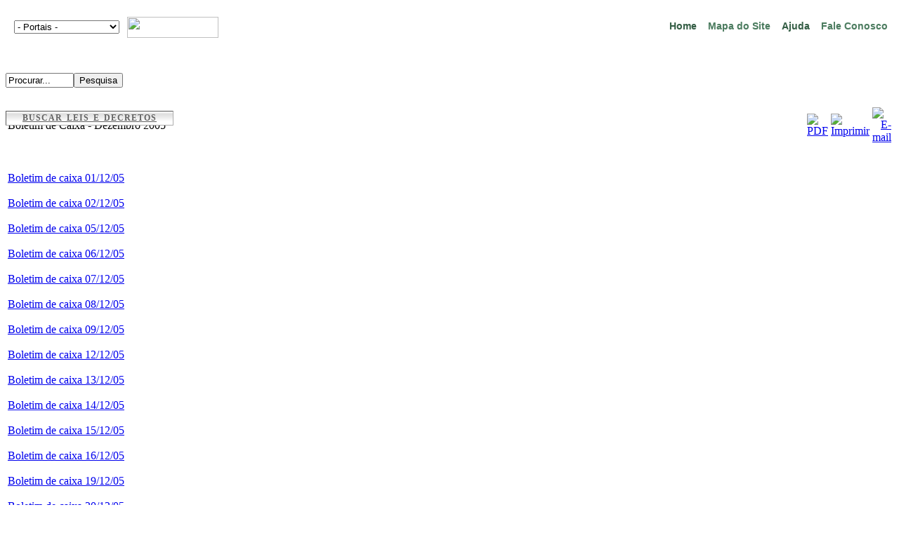

--- FILE ---
content_type: text/html; charset=utf-8
request_url: http://saocarlos.sp.gov.br/index.php/boletim-de-caixa/boletim-de-caixa-2005/115558-boletim-de-caixa-dezembro-2005.html
body_size: 52852
content:




<!DOCTYPE html PUBLIC "-//W3C//DTD XHTML 1.0 Transitional//EN" "http://www.w3.org/TR/xhtml1/DTD/xhtml1-transitional.dtd">



<html xmlns="http://www.w3.org/1999/xhtml" xml:lang="pt-br" lang="pt-br" >



<head>


  <base href="http://saocarlos.sp.gov.br/index.php/boletim-de-caixa/boletim-de-caixa-2005/115558-boletim-de-caixa-dezembro-2005.html" />
  <meta http-equiv="content-type" content="text/html; charset=utf-8" />
  <meta name="robots" content="index, follow" />
  <meta name="keywords" content="São Carlos, sao carlos, saocarlos, prefeitura sao carlos, prefeitura saocarlos, capital da tecnologia, SIM online,serviços online, portal da transparencia, E-governo, e-gov, interior de São Paulo, prefeitura municipal de são carlos sp, prefeitura municipal de são carlos, serviços online, serviço online, serviços online prefeitura, site da prefeitura municipal de são carlos, prefeitura municipal" />
  <meta name="title" content="Boletim de Caixa - Dezembro 2005" />
  <meta name="description" content="Portal da Prefeitura Municipal de São Carlos - SP." />
  <meta name="generator" content="Joomla! 1.5 - Open Source Content Management" />
  <title>Boletim de Caixa - Dezembro 2005</title>
  <link rel="stylesheet" href="http://saocarlos.sp.gov.br/plugins/content/sexybookmarks/style.css?ver=1.1.0" type="text/css" />
  <link rel="stylesheet" href="/modules/mod_ariyuimenu/mod_ariyuimenu/css_loader.php?menuId=ariyui370" type="text/css" />
  <style type="text/css">
    <!--
#ariyui370 A{font-size: 12px !important; font-weight: normal !important; text-transform: none !important;}
    -->
  </style>
  <script type="text/javascript" src="http://saocarlos.sp.gov.br/plugins/system/mediaobject/js/mediaobject-150.js"></script>
  <script type="text/javascript" src="/media/system/js/mootools.js"></script>
  <script type="text/javascript" src="/media/system/js/caption.js"></script>
  <script type="text/javascript" src="/modules/mod_ariyuimenu/mod_ariyuimenu/js/yui.combo.js"></script>
  <script type="text/javascript">
	MediaObject.init({'flash':"9,0,124,0",'windowmedia':"5,1,52,701",'quicktime':"6,0,2,0",'realmedia':"7,0,0,0",'shockwave':"8,5,1,0"}); var tabber_slide_speed = 500; var tabber_fade_in_speed = 500; var tabber_scroll = 0; var tabber_tablinkscroll = 1; var tabber_urlscroll = 0; try { document.execCommand("BackgroundImageCache", false, true); } catch(e) {};YAHOO.util.Event.onContentReady("ariyui370_menu", function () { var oMenu = new YAHOO.widget.Menu("ariyui370_menu", {"lazyLoad":true,"autosubmenudisplay":true,"position":"static","hidedelay":750}); oMenu.render(); oMenu.show(); if (-1 > -1) oMenu.getItem(-1).cfg.setProperty("selected", true); });
  </script>
  <script type="text/javascript" src="http://saocarlos.sp.gov.br/plugins/content/thickbox/includes/smoothbox.js"></script>
<link rel="stylesheet" href="http://saocarlos.sp.gov.br/plugins/content/thickbox/includes/smoothbox.css" type="text/css" media="screen" />
  <style type="text/css">#at15s_brand a {color:#000000;}</style>
  <script type="text/javascript" src="http://saocarlos.sp.gov.br//modules/mod_swmenupro/transmenu_Packed.js"></script>
  <style type='text/css'>
<!--
.transMenu228 {
 position:absolute ; 
 overflow:hidden; 
 left:-1000px; 
 top:-1000px; 
}
.transMenu228 .content {
 position:absolute  ; 
}
.transMenu228 .items {
 border: 0px solid #FFFFFF ; 
 position:relative ; 
 left:0px; top:0px; 
 z-index:2; 
}
.transMenu228  td
{
 padding: 5px 5px 5px 5px !important;  
 font-size: 12px !important ; 
 font-family: Arial, Helvetica, sans-serif !important ; 
 text-align: left !important ; 
 font-weight: bold !important ; 
 color: #E18246 !important ; 
} 
#subwrap228 
{ 
 text-align: left ; 
}
.transMenu228  .item.hover td
{ 
 color: #FF9900 !important ; 
}
.transMenu228 .item { 
 text-decoration: none ; 
 cursor:pointer; 
 cursor:hand; 
}
.transMenu228 .background {
 background-color: #FFF2AB !important ; 
 position:absolute ; 
 left:0px; top:0px; 
 z-index:1; 
 opacity:0.85; 
 filter:alpha(opacity=85) 
}
.transMenu228 .shadowRight { 
 position:absolute ; 
 z-index:3; 
 top:-3000px; width:2px; 
 opacity:0.85; 
 filter:alpha(opacity=85)
}
.transMenu228 .shadowBottom { 
 position:absolute ; 
 z-index:1; 
 left:-3000px; height:2px; 
 opacity:0.85; 
 filter:alpha(opacity=85)
}
.transMenu228 .item.hover {
 background-color: #FFFFCC !important ; 
}
.transMenu228 .item img { 
 margin-left:10px !important ; 
}
table.menu228 {
 top: 0px; 
 left: 0px; 
 position:relative ; 
 margin:0px !important ; 
 border: 0px solid #FFFFFF ; 
 z-index: 1; 
}
table.menu228 a{
 margin:0px !important ; 
 padding: 5px 8px 5px 8px  !important ; 
 display:block !important; 
 position:relative !important ; 
}
div.menu228 a,
div.menu228 a:visited,
div.menu228 a:link {
 font-size: 12px !important ; 
 font-family: Arial, Helvetica, sans-serif !important ; 
 text-align: left !important ; 
 font-weight: bold !important ; 
 color: #ffffff !important ; 
 text-decoration: none !important ; 
 margin-bottom:0px !important ; 
 display:block !important; 
 white-space:nowrap ; 
}
div.menu228 td {
 border-bottom: 0px solid #124170 ; 
 border-top: 0px solid #124170 ; 
 border-left: 0px solid #124170 ; 
 background-color: transpa !important ; 
} 
div.menu228 td.last228 {
 border-right: 0px solid #124170 ; 
} 
#trans-active228 a{
 color: #ffffff !important ; 
 background-color: transpa !important ; 
} 
#menu228 a.hover   { 
 color: #ffffff !important ; 
 background-color: transpa !important ; 
}
#menu228 span {
 display:none; 
}
#menu228 a img.seq1,
.transMenu228 img.seq1,
{
 display:    inline; 
}
#menu228 a.hover img.seq2,
.transMenu228 .item.hover img.seq2 
{
 display:   inline; 
}
#menu228 a.hover img.seq1,
#menu228 a img.seq2,
.transMenu228 img.seq2,
.transMenu228 .item.hover img.seq1
{
 display:   none; 
}
#trans-active228 a img.seq1
{
 display: none;
}
#trans-active228 a img.seq2
{
 display: inline;
}
#menu228522{
text-shadow: 0px 1px 2px whitesmoke;
color: #335d44 !important;
font-size: 14px !important
}
#menu228416{
text-shadow: 0px 1px 2px whitesmoke;
color: #4b7c5f !important;
font-size: 14px !important
}
#menu228495{
text-shadow: 0px 1px 2px whitesmoke;
color: #335d44 !important;
font-size: 14px !important
}
#menu22810{
text-shadow: 0px 1px 2px whitesmoke;
color: #4b7c5f !important;
font-size: 14px !important
}

-->
</style>




<link rel="stylesheet" href="/templates/system/css/system.css" type="text/css" />

<link rel="stylesheet" href="/templates/portal_sc/css/cidadao.css" type="text/css" />
<link rel="stylesheet" href="/templates/portal_sc/css/cidade.css" type="text/css" />
<link rel="stylesheet" href="/templates/portal_sc/css/empresa.css" type="text/css" />
<link rel="stylesheet" href="/templates/portal_sc/css/prefeitura.css" type="text/css" />
<link rel="stylesheet" href="/templates/portal_sc/css/servidor.css" type="text/css" />
<link href="/templates/portal_sc/favicon.ico" rel="shortcut icon" type="image/x-icon" />
<link rel="stylesheet" href="/templates/portal_sc_transparencia/css/template.css" type="text/css" />



<!--[if lte IE 6]>



<link href="/templates/portal_sc_transparencia/css/ie6.css" rel="stylesheet" type="text/css" />



<![endif]-->


<!--Google Analytics-->
<script type="text/javascript">
var gaJsHost = (("https:" == document.location.protocol) ? "https://ssl." : "http://www.");
document.write(unescape("%3Cscript src='" + gaJsHost + "google-analytics.com/ga.js' type='text/javascript'%3E%3C/script%3E"));
</script>
<script type="text/javascript">
var pageTracker = _gat._getTracker("UA-2052822-1");
pageTracker._initData();
pageTracker._trackPageview();
</script>
<!--FIM Google Analytics-->
<!--Mais Acessados-->
<script type="text/javascript" language="javascript">
function nova_janela(obj) {
   if (obj.value!='0'){
      window.open(obj.value);
   }
}
</script>
<!--Mais Acessados-->
</head>



<body id="">


	<div id="wrapper">
     

		<div id="header">


			<div id="header_wrap">
<div id="box">
	<div id="top">
	  <table width="100%" border="0" cellpadding="0" cellspacing="0">
        <tr>
          <td colspan="2">
		  	<div id="marca_brasao">
		  	<!-- <object height="127" width="330" codebase="http://download.macromedia.com/pub/shockwave/cabs/flash/swflash.cab#version=9,0,124,0" classid="clsid:d27cdb6e-ae6d-11cf-96b8-444553540000">
<param name="id" value="brasao" />
<param name="align" value="middle" />
<param name="allowScriptAccess" value="sameDomain" />
<param name="allowFullScreen" value="false" />
<param name="quality" value="high" />
<param name="wmode" value="transparent" /> 
<param name="src" value="/templates/portal_sc/images/brasao.swf" /><embed height="127" width="330" src="/templates/portal_sc/images/brasao.swf" wmode="transparent" bgcolor="transparent" quality="high" allowfullscreen="false" allowscriptaccess="sameDomain" align="middle" id="brasao" type="application/x-shockwave-flash"></embed>
        </object> -->
			   </div>
      <div id="portais">


      </div>

				<div id="busca"><table align="left" border="0" cellpadding="0" cellspacing="0" style="width: 303px; height: 1px;">
	<tbody>
		<tr>
			<td align="center" background="/templates/portal_sc/images/fundo_nav.png" height="28" style="width: 197px;" valign="middle" width="182">
				<select height:="20px" id="selecionePortal" onchange="nova_janela(this)" style="width: 150px;"><option selected="selected" value="0">- Portais -</option><option value="http://www.saocarlos.sp.gov.br">Portal de S&atilde;o Carlos</option><option value="https://scarlos.giap.com.br/apex/scarlos/f?p=839:1:12550208988918">Portal da Transpar&ecirc;ncia</option><option value="http://www.saocarlos.sp.gov.br/index.php/acesso-a-informacao.html">Lei de Acesso &agrave; Informa&ccedil;&atilde;o</option><option value="http://www.saocarlos.sp.gov.br/index.php/portal-do-servidor.html">Portal do Servidor</option><option value="http://www.saocarlos.sp.gov.br/index.php/conselhos-municipaisx1.html">Portal dos Conselhos</option><option value="http://www.saocarlos.sp.gov.br/index.php/portal-da-transicao.html">Portal da Transi&ccedil;&atilde;o</option></select></td>
			<td style="width: 100px;" width="130">
				<img border="0" height="30" src="/templates/portal_sc/images/redes.png" usemap="#Map" width="130" /></td>
		</tr>
	</tbody>
</table>
<p>
	<map id="Map" name="Map"><area coords="10,2,32,24" href="https://twitter.com/#%21/pref_saocarlos" shape="rect" target="_blank" /> <area alt="RSS" coords="69,3,91,24" href="/index.php/component/content/article/698/154795-rss-prefeitura-de-sao-carlos.html" shape="rect" target="_blank" /> <area alt="Youtube" coords="98,3,119,24" href="https://www.youtube.com/channel/UCUmdItxH6pmJ81qjkrPW8Bw" shape="rect" target="_blank" /> <area alt="Facebook" coords="40,3,62,24" href="http://www.facebook.com/pages/Prefeitura-Municipal-de-S%C3%A3o-Carlos-Oficial/135153999946954" shape="rect" target="_blank" /></map></p></div>
				<div id="navegacao">
<!--SWmenuPro6.2 J1.5 transmenu-->
<div id="wrap228" class="menu228" align="right">
<table cellspacing="0" cellpadding="0" id="menu228" class="menu228" > 
<tr> 
<td> 
<a id="menu228522" href="https://saocarlos.sp.gov.br/" >Home</a>
</td> 
<td> 
<a id="menu228416" href="/index.php/mapa-do-site.html" >Mapa do Site</a>
</td> 
<td> 
<a id="menu228495" href="/index.php/ajuda.html" >Ajuda</a>
</td> 
<td class="last228"> 
<a id="menu22810" href="/index.php/contato.html" >Fale Conosco</a>
</td> 
</tr> 
</table></div> 
<div id="subwrap228"> 
<script type="text/javascript">
<!--
if (TransMenu.isSupported()) {
var ms = new TransMenuSet(TransMenu.direction.down, 0,-1, TransMenu.reference.bottomLeft);
function init228() {
if (TransMenu.isSupported()) {
TransMenu.initialize();
document.getElementById("menu228522").onmouseover = function() {
ms.hideCurrent();
this.className = "hover";
}
document.getElementById("menu228522").onmouseout = function() { this.className = ""; }
document.getElementById("menu228416").onmouseover = function() {
ms.hideCurrent();
this.className = "hover";
}
document.getElementById("menu228416").onmouseout = function() { this.className = ""; }
document.getElementById("menu228495").onmouseover = function() {
ms.hideCurrent();
this.className = "hover";
}
document.getElementById("menu228495").onmouseout = function() { this.className = ""; }
document.getElementById("menu22810").onmouseover = function() {
ms.hideCurrent();
this.className = "hover";
}
document.getElementById("menu22810").onmouseout = function() { this.className = ""; }
}}
TransMenu.spacerGif = "http://saocarlos.sp.gov.br//modules/mod_swmenupro/images/transmenu/x.gif";
TransMenu.dingbatOn = "http://saocarlos.sp.gov.br//modules/mod_swmenupro/images/transmenu/submenu-on.gif";
TransMenu.dingbatOff = "http://saocarlos.sp.gov.br//modules/mod_swmenupro/images/transmenu/submenu-off.gif"; 
TransMenu.sub_indicator = true; 
TransMenu.menuPadding = 0;
TransMenu.itemPadding = 0;
TransMenu.shadowSize = 2;
TransMenu.shadowOffset = 3;
TransMenu.shadowColor = "#888";
TransMenu.shadowPng = "http://saocarlos.sp.gov.br//modules/mod_swmenupro/images/transmenu/grey-40.png";
TransMenu.backgroundColor = "#FFF2AB";
TransMenu.backgroundPng = "http://saocarlos.sp.gov.br//modules/mod_swmenupro/images/transmenu/white-90.png";
TransMenu.hideDelay = 100;
TransMenu.slideTime = 50;
TransMenu.modid = 228;
TransMenu.selecthack = 1;
TransMenu.autoposition = 1;
TransMenu.renderAll();
if ( typeof window.addEventListener != "undefined" )
window.addEventListener( "load", init228, false );
else if ( typeof window.attachEvent != "undefined" ) {
window.attachEvent( "onload", init228 );
}else{
if ( window.onload != null ) {
var oldOnload = window.onload;
window.onload = function ( e ) {
oldOnload( e );
init228();
}
}else
window.onload = init228();
}
}
-->
</script>
</div>

<!--End SWmenuPro menu module-->
</div>

<!-- <div id="search">



					<p>&nbsp;</p><form action="index.php" method="post">
	<div class="search">
		<input name="searchword" id="mod_search_searchword" maxlength="20" alt="Pesquisa" class="inputbox" type="text" size="10" value="Procurar..."  onblur="if(this.value=='') this.value='Procurar...';" onfocus="if(this.value=='Procurar...') this.value='';" /><input type="submit" value="Pesquisa" class="button" onclick="this.form.searchword.focus();"/>	</div>
	<input type="hidden" name="task"   value="search" />
	<input type="hidden" name="option" value="com_search" />
	<input type="hidden" name="Itemid" value="221" />
</form><style type="text/css">
a.botao01{color: #636363; max-height: 15px;} 
.botao01{background-image:linear-gradient(180deg, #fff 0%, #dedede 20%, #fff 75%);
     border-radius: 1px;  border: 1px inset #adadad;
     cursor:pointer;
     display: block;      
     font-size: 12px;      
     font-weight:700;       
     padding-top: 2px; padding-bottom: 2px; margin-top:8px;
     position: absolute; word-spacing:2px; letter-spacing: 1px;
     width: 237px;
    }    .botao01:hover{color:#383838; border: 1px outset #adadad; border-radius: 2px;
font-weight:700;
font-size: 11.8px;
text-transform: capitalize;
text-decoration:none !important }</style>
<div class="content" style="text-align: center; margin-top: 25px;">
	<a class="botao01" href="http://servicos.saocarlos.sp.gov.br/consultaleis/">BUSCAR LEIS E DECRETOS</a></div>



				</div> -->
			</td>
        </tr>
        
      </table>
</div>

      
				
<div id="search">



					<p>&nbsp;</p><form action="index.php" method="post">
	<div class="search">
		<input name="searchword" id="mod_search_searchword" maxlength="20" alt="Pesquisa" class="inputbox" type="text" size="10" value="Procurar..."  onblur="if(this.value=='') this.value='Procurar...';" onfocus="if(this.value=='Procurar...') this.value='';" /><input type="submit" value="Pesquisa" class="button" onclick="this.form.searchword.focus();"/>	</div>
	<input type="hidden" name="task"   value="search" />
	<input type="hidden" name="option" value="com_search" />
	<input type="hidden" name="Itemid" value="221" />
</form><style type="text/css">
a.botao01{color: #636363; max-height: 15px;} 
.botao01{background-image:linear-gradient(180deg, #fff 0%, #dedede 20%, #fff 75%);
     border-radius: 1px;  border: 1px inset #adadad;
     cursor:pointer;
     display: block;      
     font-size: 12px;      
     font-weight:700;       
     padding-top: 2px; padding-bottom: 2px; margin-top:8px;
     position: absolute; word-spacing:2px; letter-spacing: 1px;
     width: 237px;
    }    .botao01:hover{color:#383838; border: 1px outset #adadad; border-radius: 2px;
font-weight:700;
font-size: 11.8px;
text-transform: capitalize;
text-decoration:none !important }</style>
<div class="content" style="text-align: center; margin-top: 25px;">
	<a class="botao01" href="http://servicos.saocarlos.sp.gov.br/consultaleis/">BUSCAR LEIS E DECRETOS</a></div>



				</div>


				<div class="clr"></div>

                           	 <div id="logo"></div>



				<div id="pillmenu">



					



				</div>
                              
			                                                           
                                <div class="clr"></div>

                                <div class="cpathway">


                                        
					



					<div class="clr"></div>


				</div>



			</div>



		</div>



	</div>



	<div id="content">
        
        
	


	<div class="c_right">



	

	


		



	


	<div id="maincolumn_right">



	

		<div class="nopad">				

            

            

			



			


				<table class="contentpaneopen">
<tr>
		<td class="contentheading" width="100%">
					Boletim de Caixa - Dezembro 2005			</td>
						<td align="right" width="100%" class="buttonheading">
		<a href="/index.php/boletim-de-caixa/boletim-de-caixa-2005/115558-boletim-de-caixa-dezembro-2005.pdf" title="PDF" onclick="window.open(this.href,'win2','status=no,toolbar=no,scrollbars=yes,titlebar=no,menubar=no,resizable=yes,width=640,height=480,directories=no,location=no'); return false;" rel="nofollow"><img src="/images/M_images/pdf_button.png" alt="PDF"  /></a>		</td>
		
				<td align="right" width="100%" class="buttonheading">
		<a href="/index.php/boletim-de-caixa/boletim-de-caixa-2005/115558-boletim-de-caixa-dezembro-2005.html?tmpl=component&amp;print=1&amp;page=" title="Imprimir" onclick="window.open(this.href,'win2','status=no,toolbar=no,scrollbars=yes,titlebar=no,menubar=no,resizable=yes,width=640,height=480,directories=no,location=no'); return false;" rel="nofollow"><img src="/images/M_images/printButton.png" alt="Imprimir"  /></a>		</td>
		
				<td align="right" width="100%" class="buttonheading">
		<a href="/index.php/component/mailto/?tmpl=component&amp;link=b358a5b587b652fbbd2a4081dac2c63d5c545e86" title="E-mail" onclick="window.open(this.href,'win2','width=400,height=350,menubar=yes,resizable=yes'); return false;"><img src="/images/M_images/emailButton.png" alt="E-mail"  /></a>		</td>
					</tr>
</table>

<table class="contentpaneopen">



<tr>
<td valign="top">
<br />
<p>
	<a class="linkmenu" href="/images/stories/pdf/1102443378--Boletim_de_caixa_do_dia_011205.pdf" target="NEW BLANK">Boletim de caixa 01/12/05</a><br />
	<br />
	<a class="linkmenu" href="/images/stories/pdf/1102443378--Boletim_de_caixa_do_dia_021205.pdf" target="NEW BLANK">Boletim de caixa 02/12/05</a><br />
	<br />
	<a class="linkmenu" href="/images/stories/pdf/1102443378--Boletim_de_caixa_do_dia_051205.pdf" target="NEW BLANK">Boletim de caixa 05/12/05</a><br />
	<br />
	<a class="linkmenu" href="/images/stories/pdf/1102443378--Boletim_de_caixa_do_dia_061205.pdf" target="NEW BLANK">Boletim de caixa 06/12/05</a><br />
	<br />
	<a class="linkmenu" href="/images/stories/pdf/1103133195--Boletim_de_caixa_do_dia_071205.pdf" target="NEW BLANK">Boletim de caixa 07/12/05</a><br />
	<br />
	<a class="linkmenu" href="/images/stories/pdf/1103133195--Boletim_de_caixa_do_dia_081205.pdf" target="NEW BLANK">Boletim de caixa 08/12/05</a><br />
	<br />
	<a class="linkmenu" href="/images/stories/pdf/1103133195--Boletim_de_caixa_do_dia_091205.pdf" target="NEW BLANK">Boletim de caixa 09/12/05</a><br />
	<br />
	<a class="linkmenu" href="/images/stories/pdf/1103133195--Boletim_de_caixa_do_dia_121205.pdf" target="NEW BLANK">Boletim de caixa 12/12/05</a><br />
	<br />
	<a class="linkmenu" href="/images/stories/pdf/1103133195--Boletim_de_caixa_do_dia_131205.pdf" target="NEW BLANK">Boletim de caixa 13/12/05</a><br />
	<br />
	<a class="linkmenu" href="/images/stories/pdf/1103133195--Boletim_de_caixa_do_dia_141205.pdf" target="NEW BLANK">Boletim de caixa 14/12/05</a><br />
	<br />
	<a class="linkmenu" href="/images/stories/pdf/1133612941--Boletim_de_caixa_do_dia_151205.pdf" target="NEW BLANK">Boletim de caixa 15/12/05</a><br />
	<br />
	<a class="linkmenu" href="/images/stories/pdf/1133612941--Boletim_de_caixa_do_dia_161205.pdf" target="NEW BLANK">Boletim de caixa 16/12/05</a><br />
	<br />
	<a class="linkmenu" href="/images/stories/pdf/1133612941--Boletim_de_caixa_do_dia_191205.pdf" target="NEW BLANK">Boletim de caixa 19/12/05</a><br />
	<br />
	<a class="linkmenu" href="/images/stories/pdf/1133612941--Boletim_de_caixa_do_dia_201205.pdf" target="NEW BLANK">Boletim de caixa 20/12/05</a><br />
	<br />
	<a class="linkmenu" href="/images/stories/pdf/1133612941--Boletim_de_caixa_do_dia_211205.pdf" target="NEW BLANK">Boletim de caixa 21/12/05</a><br />
	<br />
	<a class="linkmenu" href="/images/stories/pdf/1133612941--Boletim_de_caixa_do_dia_221205.pdf" target="NEW BLANK">Boletim de caixa 22/12/05</a><br />
	<br />
	<a class="linkmenu" href="/images/stories/pdf/1133612941--Boletim_de_caixa_do_dia_231205.pdf" target="NEW BLANK">Boletim de caixa 23/12/05</a><br />
	<br />
	<a class="linkmenu" href="/images/stories/pdf/1133612941--Boletim_de_caixa_do_dia_261205.pdf" target="NEW BLANK">Boletim de caixa 26/12/05</a><br />
	<br />
	<a class="linkmenu" href="/images/stories/pdf/1133612941--Boletim_de_caixa_do_dia_271205.pdf" target="NEW BLANK">Boletim de caixa 27/12/05</a><br />
	<br />
	<a class="linkmenu" href="/images/stories/pdf/1133612941--Boletim_de_caixa_do_dia_281205.pdf" target="NEW BLANK">Boletim de caixa 28/12/05</a><br />
	<br />
	<a class="linkmenu" href="/images/stories/pdf/1133612941--Boletim_de_caixa_do_dia_291205.pdf" target="NEW BLANK">Boletim de caixa 29/12/05</a><br />
	<br />
	<a class="linkmenu" href="/images/stories/pdf/1134130654--Boletim_de_caixa_do_dia_301205.pdf" target="NEW BLANK">Boletim de caixa 30/12/05</a></p></td>
</tr>

</table>
<span class="article_separator">&nbsp;</span>




			


		</div>



	</div>



	



	


	<div id="rightcolumn">



				<div class="module">
			<div>
				<div>
					<div>
											<div style="background: url('/templates/portal_sc/images/acesso.png'); margin: 15px 0px; padding0: 0px; width: 300px; height: 25px;">
	&nbsp;</div>
<p>
	<select id="selecionePortal" onchange="nova_janela(this)" style="margin: 5px 0px; width: 290px;"><option selected="selected" value="0">Servi&ccedil;os Online</option><option value="http://saaesaocarlos.cebi.com.br:2199/agencia/#/login">2&ordf; Via Conta de &Aacute;gua - SAAE</option><option value="http://simonline.saocarlos.sp.gov.br/">Abertura de Inscri&ccedil;&atilde;o de Empresa</option><option value="http://www.saocarlos.sp.gov.br/index.php/incentivo-ambiental-iptu.html">Incentivo Ambiental - IPTU Verde</option><option value="http://www.saocarlos.sp.gov.br/index.php/cultura/173903-cadastro-dos-artistas.html">Cadastro dos Artistas</option><option value="http://maisemprego.mte.gov.br/portal/pages/home.xhtml">Casa do Trabalhador Online</option><option value="http://simonline.saocarlos.sp.gov.br/">Certid&atilde;o de D&eacute;bitos Imobili&aacute;rio</option><option value="http://simonline.saocarlos.sp.gov.br/">Certid&atilde;o de Valor Venal</option><option value="http://www.saocarlos.sp.gov.br/index.php/cidadania-social/115288-conselho-tutelar-de-sao-carlos.html">Conselho Tutelar</option><option value="http://servicos.saocarlos.sp.gov.br/consultaleis/">Consulta Leis e Decretos</option><option value="http://www2.admtransito.com.br/consulta/index.php?USUARIO=saocarlos-consulta">Consulta de Multas</option><option value="http://simonline.saocarlos.sp.gov.br/">Consulta Processos</option><option value="http://www.receita.fazenda.gov.br/PessoaJuridica/ITR/2012/Default.htm">Declara&ccedil;&atilde;o ITR</option><option value="https://cidadao.saocarlos.sp.gov.br/">Doa&ccedil;&atilde;o - Fundo Municipal do Idoso</option><option value="http://www.saocarlos.sp.gov.br/index.php/dipam-online.html">DIPAM Online</option><option value="https://sncr.serpro.gov.br/ccir/emissao?windowId=dbf">Emiss&atilde;o de CCIR</option><option value="http://simonline.saocarlos.sp.gov.br/">Extrato do IPTU</option><option value="http://simonline.saocarlos.sp.gov.br/">FIC-Eletr&ocirc;nica</option><option value="http://www.saocarlos.sp.gov.br/index.php/infancia-e-juventude/178216-fundo-municipal-dos-direitos-da-crianca-e-do-adolescente.html">FUMCAD</option><option value="http://simonline.saocarlos.sp.gov.br/incentivo/">Incentivo Fiscal ICMS/A. Industrial</option><option value="http://www.saocarlos.sp.gov.br/index.php/fazenda-seu-dinheiro/154183-2o-via-do-iptu.html">IPTU 2023</option><option value="http://simonline.saocarlos.sp.gov.br/">ITBI</option><option value="https://scarlos.giap.com.br/ords/scarlos02/f?p=1600:70">Nota Fiscal Eletr&ocirc;nica de Servi&ccedil;os</option><option value="http://simonline.saocarlos.sp.gov.br/">Pagto. d&eacute;bitos insc. D&iacute;vida Ativa</option><option value="https://saocarlos.sp.gov.br/index.php/requerimento-eletronico-de-licencas-rel.html">Req. Eletr&ocirc;nico de Licen&ccedil;as</option><option value="http://scarlos.giap.com.br">Sistema de Gest&atilde;o P&uacute;blica</option><option value="http://simonline.saocarlos.sp.gov.br/">SIM Online</option><option value="http://www.saocarlos.sp.gov.br/index.php/servicos-de-a-a-z-sim-online.html">SIM - Servi&ccedil;os Integrados do Municipio</option><option value="http://www.saocarlos.sp.gov.br/index.php/sim-movel.html">SIM - M&oacute;vel Agenda</option></select></p>
<p>
	<select id="maisacessados" onchange="nova_janela(this)" style="margin: 5px 10px 5px 0px; width: 290px;"><option selected="selected" value="0">Mais Acessados</option><!--<option value="http://www.saocarlos.sp.gov.br/adocao/">Ado&ccedil;&atilde;o Virtual - Canil Municipal</option>--><option value="http://www.saocarlos.sp.gov.br/index.php/servicos-publicos/153970-coleta-de-residuos-solidos-domiciliares.html">Coleta de Lixo Domiciliar e Recicl&aacute;vel</option><option value="http://www.saocarlos.sp.gov.br/index.php/concursos-e-processos-seletivos.html">Concursos e Processos Seletivos</option><option value="http://coronavirus.saocarlos.sp.gov.br/">COVID/19 - Coronav&iacute;rus</option><option value="http://www.saocarlos.sp.gov.br/index.php/utilidade-publica/defesa-civil.html">Defesa Civil</option><option value="http://www.saocarlos.sp.gov.br/index.php/utilidade-publica/guarda-municipal.html">Guarda Municipal</option><option value="https://camarasaocarlos.sp.gov.br/doc/?doc=1093">Lei Org&acirc;nica do Munic&iacute;pio</option><option value="http://www.saocarlos.sp.gov.br/index.php/acesso-a-informacao.html">Lei de Acesso a Informa&ccedil;&atilde;o</option><option value="http://www.saocarlos.sp.gov.br/index.php/licitacoes.html">Licita&ccedil;&otilde;es</option><option value="http://www.saocarlos.sp.gov.br/index.php/utilidade-publica/links-uteis.html">Links &Uacute;teis</option><option value="http://www.saocarlos.sp.gov.br/index.php/fazenda-seu-dinheiro/169977-nota-fiscal-legal.html">Nota Fiscal Legal</option><!--<option value="http://www.saocarlos.sp.gov.br/index.php/orcamento-participativo.html">Or&ccedil;amento Participativo</option>--><option value="http://www.saocarlos.sp.gov.br/index.php/prefeitura/utilidade-publica/ouvidoria.html">Ouvidoria</option><!--<option value="http://www.saocarlos.sp.gov.br/npd">N&uacute;cleo Produ&ccedil;&atilde;o Digital</option>--><option value="http://www.saocarlos.sp.gov.br/index.php/habitacao-morar/166049-plano-diretor-estrategico.html">Plano Diretor</option><option value="http://www.saocarlos.sp.gov.br/index.php/plano-seguranca-publica.html">Plano Mun. de Seguran&ccedil;a P&uacute;blica</option><!--<option value="http://www.saocarlos.sp.gov.br/index.php/utilidade-publica/planta-generica-de-valores.html">Planta Gen&eacute;rica de Valores</option>--><option value="http://www.saocarlos.sp.gov.br/index.php/prefeitura/utilidade-publica/procon.html">PROCON</option><option value="http://www.saocarlos.sp.gov.br/index.php/programacao-teatro-municipal.html">Programa&ccedil;&atilde;o Teatro Municipal</option><option value="http://geo.saocarlos.sp.gov.br/">Siga SC</option><option value="http://www.saocarlos.sp.gov.br/index.php/sim-inicial.html">SIM - Servi&ccedil;os Integrados do Mun.</option><option value="http://sibi.saocarlos.sp.gov.br/phlsibi/">SIBI - Cat&aacute;logo Online</option><option value="http://www.saocarlos.sp.gov.br/index.php/utilidade-publica/telefones-uteis.html">Telefones &Uacute;teis</option><option value="http://www.saocarlos.sp.gov.br/tiro/">Tiro de Guerra</option><option value="http://www.saocarlos.sp.gov.br/index.php/transporte-escolar.html">Transporte Escolar</option><option value="https://pt-br.facebook.com/saocarlostve/">TVE S&atilde;o Carlos</option><option value="#">---- Funda&ccedil;&otilde;es e Autarquias ----</option><option value="http://www.fesc.com.br/">FESC</option><option value="https://www.prohabsaocarlos.com.br">PROHAB</option><option value="http://www.promemoria.saocarlos.sp.gov.br/">Pr&oacute;-Mem&oacute;ria</option><option value="http://www.saaesaocarlos.com.br/">SAAE</option><option value="#">---- Not&iacute;cias ----</option><option value="http://www.saocarlos.sp.gov.br/index.php/noticias-2020.html">2020</option><option value="http://www.saocarlos.sp.gov.br/index.php/noticias-2019.html">2019</option><option value="http://www.saocarlos.sp.gov.br/index.php/noticias-2018.html">2018</option><option value="http://www.saocarlos.sp.gov.br/index.php/noticias-2017.html">2017</option><option value="http://www.saocarlos.sp.gov.br/index.php/noticias-2016.html">2016</option><option value="http://www.saocarlos.sp.gov.br/index.php/noticias-2015.html">2015</option><option value="http://www.saocarlos.sp.gov.br/index.php/noticias-2014.html">2014</option><option value="http://www.saocarlos.sp.gov.br/index.php/noticias-2013.html">2013</option><option value="http://www.saocarlos.sp.gov.br/index.php/2012.html">2012</option><option value="http://www.saocarlos.sp.gov.br/index.php/noticias/2011.html">2011</option><option value="http://www.saocarlos.sp.gov.br/index.php/noticias/2010.html">2010</option></select></p>
<!-- <p>
  <a href="https://scarlos.giap.com.br/apex/scarlos/f?p=839:4"><img alt="" src="/images/stories/abril_2021/transparenciaCovid.png" style="width: 300px; height: 100px; margin-top: 3px; margin-bottom: 3px;" /></a></p> -->					</div>
				</div>
			</div>
		</div>
			<div class="module">
			<div>
				<div>
					<div>
													<h3>Menu Portal da Transparência</h3>
											
<div class="yui-skin-sam" id="ariyui370">	

	<div class="yuimenu" id="ariyui370_menu">
		<div class="bd">
			<ul class="first-of-type">
						<li class="yuimenuitem yuimenuitem-level-0 yuimenuitem-item193 first-of-type">
				<a class="yuimenuitemlabel" href="https://scarlos.giap.com.br/apex/scarlos/f?p=839:1:::NO:::">Portal da Transparência</a>
							</li>
					<li class="yuimenuitem yuimenuitem-level-0 yuimenuitem-item1671">
				<a class="yuimenuitemlabel" href="/index.php/lei-de-transparencia.html">Lei de Transparência</a>
							</li>
					<li class="yuimenuitem yuimenuitem-level-0 yuimenuitem-parent yuimenuitem-item1940">
				<a class="yuimenuitemlabel" href="#">Institucional</a>
				
	<div class="yuimenu">
		<div class="bd">
			<ul>
						<li class="yuimenuitem yuimenuitem-level-1 yuimenuitem-item1941">
				<a class="yuimenuitemlabel" href="/index.php/institucional/contatos-horarios-de-funcionamento-e-atribuicoes.html">Atribuições, Contatos e Horários de Funcionamento</a>
							</li>
					<li class="yuimenuitem yuimenuitem-level-1 yuimenuitem-item1942">
				<a class="yuimenuitemlabel" href="https://scarlos.giap.com.br/ords/scarlos02/f?p=839:8:">Recursos Humanos / Salários</a>
							</li>
					<li class="yuimenuitem yuimenuitem-level-1 yuimenuitem-item1943">
				<a class="yuimenuitemlabel" href="javascript:void(0);">Estrutura Administrativa - Cargos e Funções</a>
							</li>
					</ul>
		</div>
	</div>
			</li>
					<li class="yuimenuitem yuimenuitem-level-0 yuimenuitem-item194">
				<a class="yuimenuitemlabel" href="/index.php/orcamento-municipal.html">Orçamento Municipal</a>
							</li>
					<li class="yuimenuitem yuimenuitem-level-0 yuimenuitem-item195">
				<a class="yuimenuitemlabel" href="/index.php/saude-e-educacao.html">Saúde e Educação</a>
							</li>
					<li class="yuimenuitem yuimenuitem-level-0 yuimenuitem-item196">
				<a class="yuimenuitemlabel" href="/index.php/balancete-de-receita.html">Balancete de Receita</a>
							</li>
					<li class="yuimenuitem yuimenuitem-level-0 yuimenuitem-item197">
				<a class="yuimenuitemlabel" href="/index.php/lei-de-responsabilidade-fiscal.html">Lei de Responsabilidade Fiscal</a>
							</li>
					<li class="yuimenuitem yuimenuitem-level-0 yuimenuitem-item198">
				<a class="yuimenuitemlabel" href="/index.php/imoveis-locados.html">Imóveis Locados</a>
							</li>
					<li class="yuimenuitem yuimenuitem-level-0 yuimenuitem-parent yuimenuitem-item199 yuimenuitem-selected">
				<a class="yuimenuitemlabel yuimenuitemlabel-selected" href="#">Boletim de Caixa</a>
				
	<div class="yuimenu">
		<div class="bd">
			<ul>
						<li class="yuimenuitem yuimenuitem-level-1 yuimenuitem-item1987">
				<a class="yuimenuitemlabel" href="/index.php/boletim-de-caixa/boletim-de-caixa-2025.html">Boletim de Caixa 2025</a>
							</li>
					<li class="yuimenuitem yuimenuitem-level-1 yuimenuitem-item1958">
				<a class="yuimenuitemlabel" href="/index.php/boletim-de-caixa/boletim-de-casa-2024.html">Boletim de Caixa 2024</a>
							</li>
					<li class="yuimenuitem yuimenuitem-level-1 yuimenuitem-item1911">
				<a class="yuimenuitemlabel" href="/index.php/boletim-de-caixa/boletim-de-caixa-2023.html">Boletim de Caixa 2023</a>
							</li>
					<li class="yuimenuitem yuimenuitem-level-1 yuimenuitem-item1884">
				<a class="yuimenuitemlabel" href="/index.php/boletim-de-caixa/boletim-de-caixa-2022.html">Boletim de Caixa 2022</a>
							</li>
					<li class="yuimenuitem yuimenuitem-level-1 yuimenuitem-item1853">
				<a class="yuimenuitemlabel" href="/index.php/boletim-de-caixa/boletim-de-caixa-2021.html">Boletim de Caixa 2021</a>
							</li>
					<li class="yuimenuitem yuimenuitem-level-1 yuimenuitem-item1819">
				<a class="yuimenuitemlabel" href="/index.php/boletim-de-caixa/boletim-de-caixa-2020.html">Boletim de Caixa 2020</a>
							</li>
					<li class="yuimenuitem yuimenuitem-level-1 yuimenuitem-item1786">
				<a class="yuimenuitemlabel" href="/index.php/boletim-de-caixa/boletim-de-caixa-2019.html">Boletim de Caixa 2019</a>
							</li>
					<li class="yuimenuitem yuimenuitem-level-1 yuimenuitem-item1741">
				<a class="yuimenuitemlabel" href="/index.php/boletim-de-caixa/boletim-de-caixa-2018.html">Boletim de Caixa 2018</a>
							</li>
					<li class="yuimenuitem yuimenuitem-level-1 yuimenuitem-item1676">
				<a class="yuimenuitemlabel" href="/index.php/boletim-de-caixa/boletim-de-caixa-2017.html">Boletim de Caixa 2017</a>
							</li>
					<li class="yuimenuitem yuimenuitem-level-1 yuimenuitem-item1648">
				<a class="yuimenuitemlabel" href="/index.php/boletim-de-caixa/boletim-de-caixa-2016.html">Boletim de Caixa 2016</a>
							</li>
					<li class="yuimenuitem yuimenuitem-level-1 yuimenuitem-item1590">
				<a class="yuimenuitemlabel" href="/index.php/boletim-de-caixa/boletim-de-caixa-2015.html">Boletim de caixa 2015</a>
							</li>
					<li class="yuimenuitem yuimenuitem-level-1 yuimenuitem-item1549">
				<a class="yuimenuitemlabel" href="/index.php/boletim-de-caixa/boletim-de-caixa-2014.html">Boletim de Caixa 2014</a>
							</li>
					<li class="yuimenuitem yuimenuitem-level-1 yuimenuitem-item1484">
				<a class="yuimenuitemlabel" href="/index.php/boletim-de-caixa/boletim-de-caixa-2013.html">Boletim de Caixa 2013</a>
							</li>
					<li class="yuimenuitem yuimenuitem-level-1 yuimenuitem-item1383">
				<a class="yuimenuitemlabel" href="/index.php/boletim-de-caixa/boletim-de-caixa-2012.html">Boletim de Caixa 2012</a>
							</li>
					<li class="yuimenuitem yuimenuitem-level-1 yuimenuitem-item885">
				<a class="yuimenuitemlabel" href="/index.php/boletim-de-caixa/boletim-de-caixa-2011.html">Boletim de Caixa 2011</a>
							</li>
					<li class="yuimenuitem yuimenuitem-level-1 yuimenuitem-item679">
				<a class="yuimenuitemlabel" href="/index.php/boletim-de-caixa/boletim-de-caixa-2010.html">Boletim de Caixa 2010</a>
							</li>
					<li class="yuimenuitem yuimenuitem-level-1 yuimenuitem-item434">
				<a class="yuimenuitemlabel" href="/index.php/boletim-de-caixa/boletim-de-caixa-2009.html">Boletim de Caixa 2009</a>
							</li>
					<li class="yuimenuitem yuimenuitem-level-1 yuimenuitem-item218">
				<a class="yuimenuitemlabel" href="/index.php/boletim-de-caixa/boletim-de-caixa-2008.html">Boletim de Caixa 2008</a>
							</li>
					<li class="yuimenuitem yuimenuitem-level-1 yuimenuitem-item219">
				<a class="yuimenuitemlabel" href="/index.php/boletim-de-caixa/boletim-de-caixa-2007.html">Boletim de Caixa 2007</a>
							</li>
					<li class="yuimenuitem yuimenuitem-level-1 yuimenuitem-item220">
				<a class="yuimenuitemlabel" href="/index.php/boletim-de-caixa/boletim-de-caixa-2006.html">Boletim de Caixa 2006</a>
							</li>
					<li class="yuimenuitem yuimenuitem-level-1 yuimenuitem-item221 yuimenuitem-selected">
				<a class="yuimenuitemlabel yuimenuitemlabel-selected" href="/index.php/boletim-de-caixa/boletim-de-caixa-2005.html">Boletim de Caixa 2005</a>
							</li>
					</ul>
		</div>
	</div>
			</li>
					<li class="yuimenuitem yuimenuitem-level-0 yuimenuitem-parent yuimenuitem-item200">
				<a class="yuimenuitemlabel" href="#">Pagamentos Efetuados</a>
				
	<div class="yuimenu">
		<div class="bd">
			<ul>
						<li class="yuimenuitem yuimenuitem-level-1 yuimenuitem-item1988">
				<a class="yuimenuitemlabel" href="/index.php/pagamentos-efetuados/pagamentos-efetuados-2025.html">Pagamentos Efetuados 2025</a>
							</li>
					<li class="yuimenuitem yuimenuitem-level-1 yuimenuitem-item1959">
				<a class="yuimenuitemlabel" href="/index.php/pagamentos-efetuados/pagamentos-efetuados-2024.html">Pagamentos Efetuados 2024</a>
							</li>
					<li class="yuimenuitem yuimenuitem-level-1 yuimenuitem-item1912">
				<a class="yuimenuitemlabel" href="/index.php/pagamentos-efetuados/pagamentos-efetuados-2023.html">Pagamentos Efetuados 2023</a>
							</li>
					<li class="yuimenuitem yuimenuitem-level-1 yuimenuitem-item1885">
				<a class="yuimenuitemlabel" href="/index.php/pagamentos-efetuados/pagamentos-efetuados-2022.html">Pagamentos Efetuados 2022</a>
							</li>
					<li class="yuimenuitem yuimenuitem-level-1 yuimenuitem-item1854">
				<a class="yuimenuitemlabel" href="/index.php/pagamentos-efetuados/pagamentos-efetuados-2021.html">Pagamentos Efetuados 2021</a>
							</li>
					<li class="yuimenuitem yuimenuitem-level-1 yuimenuitem-item1820">
				<a class="yuimenuitemlabel" href="/index.php/pagamentos-efetuados/pagamentos-efetuados-2020.html">Pagamentos Efetuados 2020</a>
							</li>
					<li class="yuimenuitem yuimenuitem-level-1 yuimenuitem-item1787">
				<a class="yuimenuitemlabel" href="/index.php/pagamentos-efetuados/pagamentos-efetuados-2019.html">Pagamentos Efetuados 2019</a>
							</li>
					<li class="yuimenuitem yuimenuitem-level-1 yuimenuitem-item1743">
				<a class="yuimenuitemlabel" href="/index.php/pagamentos-efetuados/pagamentos-efetuados-2018.html">Pagamentos Efetuados 2018</a>
							</li>
					<li class="yuimenuitem yuimenuitem-level-1 yuimenuitem-item1677">
				<a class="yuimenuitemlabel" href="/index.php/pagamentos-efetuados/pagamentos-efetuados-2017.html">Pagamentos Efetuados 2017</a>
							</li>
					<li class="yuimenuitem yuimenuitem-level-1 yuimenuitem-item1643">
				<a class="yuimenuitemlabel" href="/index.php/pagamentos-efetuados/pagamentos-efetuados-2016.html">Pagamentos Efetuados 2016</a>
							</li>
					<li class="yuimenuitem yuimenuitem-level-1 yuimenuitem-item1591">
				<a class="yuimenuitemlabel" href="/index.php/pagamentos-efetuados/pagamentos-efetuados-2015.html">Pagamentos Efetuados 2015</a>
							</li>
					<li class="yuimenuitem yuimenuitem-level-1 yuimenuitem-item1550">
				<a class="yuimenuitemlabel" href="/index.php/pagamentos-efetuados/pagamentos-efetuados-2014.html">Pagamentos Efetuados 2014</a>
							</li>
					<li class="yuimenuitem yuimenuitem-level-1 yuimenuitem-item1483">
				<a class="yuimenuitemlabel" href="/index.php/pagamentos-efetuados/pagamentos-efetuados-2013.html">Pagamentos Efetuados 2013</a>
							</li>
					<li class="yuimenuitem yuimenuitem-level-1 yuimenuitem-item1384">
				<a class="yuimenuitemlabel" href="/index.php/pagamentos-efetuados/pagamentos-efetuados-2012.html">Pagamentos Efetuados 2012</a>
							</li>
					<li class="yuimenuitem yuimenuitem-level-1 yuimenuitem-item886">
				<a class="yuimenuitemlabel" href="/index.php/pagamentos-efetuados/pagamentos-efetuados-2011.html">Pagamentos Efetuados 2011</a>
							</li>
					<li class="yuimenuitem yuimenuitem-level-1 yuimenuitem-item680">
				<a class="yuimenuitemlabel" href="/index.php/pagamentos-efetuados/pagamentos-efetuados-2010.html">Pagamentos Efetuados 2010</a>
							</li>
					<li class="yuimenuitem yuimenuitem-level-1 yuimenuitem-item435">
				<a class="yuimenuitemlabel" href="/index.php/pagamentos-efetuados/pagamentos-efetuados-2009.html">Pagamentos Efetuados 2009</a>
							</li>
					<li class="yuimenuitem yuimenuitem-level-1 yuimenuitem-item222">
				<a class="yuimenuitemlabel" href="/index.php/pagamentos-efetuados/pagamentos-efetuados-2008.html">Pagamentos Efetuados 2008</a>
							</li>
					<li class="yuimenuitem yuimenuitem-level-1 yuimenuitem-item223">
				<a class="yuimenuitemlabel" href="/index.php/pagamentos-efetuados/pagamentos-efetuados-2007.html">Pagamentos Efetuados 2007</a>
							</li>
					<li class="yuimenuitem yuimenuitem-level-1 yuimenuitem-item224">
				<a class="yuimenuitemlabel" href="/index.php/pagamentos-efetuados/pagamentos-efetuados-2006.html">Pagamentos Efetuados 2006</a>
							</li>
					<li class="yuimenuitem yuimenuitem-level-1 yuimenuitem-item225">
				<a class="yuimenuitemlabel" href="/index.php/pagamentos-efetuados/pagamentos-efetuados-2005.html">Pagamentos Efetuados 2005</a>
							</li>
					</ul>
		</div>
	</div>
			</li>
					<li class="yuimenuitem yuimenuitem-level-0 yuimenuitem-parent yuimenuitem-item1972">
				<a class="yuimenuitemlabel" href="#">Relatório Ordem Cronológica de Pagamento</a>
				
	<div class="yuimenu">
		<div class="bd">
			<ul>
						<li class="yuimenuitem yuimenuitem-level-1 yuimenuitem-item1990">
				<a class="yuimenuitemlabel" href="/index.php/relatorio-ordem-cronologica-de-pagamento/relatorios-2025.html">Relatórios 2025</a>
							</li>
					<li class="yuimenuitem yuimenuitem-level-1 yuimenuitem-item1974">
				<a class="yuimenuitemlabel" href="/index.php/relatorio-ordem-cronologica-de-pagamento/relatorios-2024.html">Relatórios 2024</a>
							</li>
					<li class="yuimenuitem yuimenuitem-level-1 yuimenuitem-item1973">
				<a class="yuimenuitemlabel" href="/index.php/relatorio-ordem-cronologica-de-pagamento/relatorios-2023.html">Relatórios 2023</a>
							</li>
					</ul>
		</div>
	</div>
			</li>
					<li class="yuimenuitem yuimenuitem-level-0 yuimenuitem-item946">
				<a class="yuimenuitemlabel" href="/index.php/precatorios.html">Precatórios</a>
							</li>
					<li class="yuimenuitem yuimenuitem-level-0 yuimenuitem-item203">
				<a class="yuimenuitemlabel" href="/index.php/bolsa-familia.html">Bolsa Família</a>
							</li>
					<li class="yuimenuitem yuimenuitem-level-0 yuimenuitem-parent yuimenuitem-item204">
				<a class="yuimenuitemlabel" href="/index.php/entidades-conveniadas.html">Entidades Conveniadas</a>
				
	<div class="yuimenu">
		<div class="bd">
			<ul>
						<li class="yuimenuitem yuimenuitem-level-1 yuimenuitem-item621">
				<a class="yuimenuitemlabel" href="/index.php/entidades-conveniadas/convenios-atuais.html">Convênios Atuais</a>
							</li>
					<li class="yuimenuitem yuimenuitem-level-1 yuimenuitem-item620">
				<a class="yuimenuitemlabel" href="/index.php/entidades-conveniadas/convenios-anteriores.html">Convênios Anteriores</a>
							</li>
					<li class="yuimenuitem yuimenuitem-level-1 yuimenuitem-item1571">
				<a class="yuimenuitemlabel" href="/index.php/entidades-conveniadas/convenios-2008-2013.html">Convênios 2008 - 2013</a>
							</li>
					</ul>
		</div>
	</div>
			</li>
					<li class="yuimenuitem yuimenuitem-level-0 yuimenuitem-parent yuimenuitem-item205">
				<a class="yuimenuitemlabel" href="/index.php/conselhos-municipaisx1.html">Conselhos Municipais</a>
				
	<div class="yuimenu">
		<div class="bd">
			<ul>
						<li class="yuimenuitem yuimenuitem-level-1 yuimenuitem-item647">
				<a class="yuimenuitemlabel" href="/index.php/conselhos-municipaisx1/listagem-conselhos-municipais.html">Listagem Conselhos Municipais</a>
							</li>
					</ul>
		</div>
	</div>
			</li>
					<li class="yuimenuitem yuimenuitem-level-0 yuimenuitem-item206">
				<a class="yuimenuitemlabel" href="/index.php/licitacoes-concluidas.html">Licitações Concluídas</a>
							</li>
					<li class="yuimenuitem yuimenuitem-level-0 yuimenuitem-item1858">
				<a class="yuimenuitemlabel" href="/index.php/programa-de-metas.html">Programa de Metas</a>
							</li>
					<li class="yuimenuitem yuimenuitem-level-0 yuimenuitem-item1438">
				<a class="yuimenuitemlabel" href="/index.php/glossario-transparencia.html">Glossário - Transparência</a>
							</li>
					<li class="yuimenuitem yuimenuitem-level-0 yuimenuitem-item1693">
				<a class="yuimenuitemlabel" href="https://scarlos.giap.com.br/apex/scarlos/f?p=839:5">Despesa por Orgãos</a>
							</li>
					<li class="yuimenuitem yuimenuitem-level-0 yuimenuitem-item1694">
				<a class="yuimenuitemlabel" href="https://scarlos.giap.com.br/apex/scarlos/f?p=839:5:0">Fornecedores</a>
							</li>
					<li class="yuimenuitem yuimenuitem-level-0 yuimenuitem-item1695">
				<a class="yuimenuitemlabel" href="https://scarlos.giap.com.br/apex/scarlos/f?p=839:5:0::NO:5:P5_COD_NATUREZA,P5_PARAMETRO:335043,1">Terceiro Setor</a>
							</li>
					<li class="yuimenuitem yuimenuitem-level-0 yuimenuitem-item1696">
				<a class="yuimenuitemlabel" href="https://scarlos.giap.com.br/apex/scarlos/f?p=839:5:0::NO:5:P5_TIPO_DESPESA,P5_PARAMETRO:R,1">Restos a Pagar</a>
							</li>
					<li class="yuimenuitem yuimenuitem-level-0 yuimenuitem-item1697">
				<a class="yuimenuitemlabel" href="https://scarlos.giap.com.br/apex/scarlos/f?p=839:3:">Receitas</a>
							</li>
					<li class="yuimenuitem yuimenuitem-level-0 yuimenuitem-item1698">
				<a class="yuimenuitemlabel" href="https://scarlos.giap.com.br/ords/scarlos02/f?p=839:3">Receitas Extras</a>
							</li>
					<li class="yuimenuitem yuimenuitem-level-0 yuimenuitem-item1699">
				<a class="yuimenuitemlabel" href="https://scarlos.giap.com.br/apex/scarlos/f?p=839:5">Despesa por Credores</a>
							</li>
					<li class="yuimenuitem yuimenuitem-level-0 yuimenuitem-item1700">
				<a class="yuimenuitemlabel" href="https://scarlos.giap.com.br/apex/scarlos/f?p=839:9">Adiantamentos e Viajens</a>
							</li>
					<li class="yuimenuitem yuimenuitem-level-0 yuimenuitem-item1944">
				<a class="yuimenuitemlabel" href="https://scarlos.giap.com.br/ords/scarlos02/f?p=839:22">Atas</a>
							</li>
					<li class="yuimenuitem yuimenuitem-level-0 yuimenuitem-item1703">
				<a class="yuimenuitemlabel" href="/index.php/contratos.html">Contratos</a>
							</li>
					<li class="yuimenuitem yuimenuitem-level-0 yuimenuitem-item1794">
				<a class="yuimenuitemlabel" href="/index.php/compras-efetuadas.html">Compras Efetuadas</a>
							</li>
					<li class="yuimenuitem yuimenuitem-level-0 yuimenuitem-parent yuimenuitem-item1946">
				<a class="yuimenuitemlabel" href="#">Autarquias e Fundações</a>
				
	<div class="yuimenu">
		<div class="bd">
			<ul>
						<li class="yuimenuitem yuimenuitem-level-1 yuimenuitem-item1680">
				<a class="yuimenuitemlabel" href="http://transparencia.sistemasfesc.com.br/">FESC</a>
							</li>
					<li class="yuimenuitem yuimenuitem-level-1 yuimenuitem-item1679">
				<a class="yuimenuitemlabel" href="http://www.promemoria.saocarlos.sp.gov.br/index.php?option=com_content&view=article&id=60&Itemid=148">PRÓ-MEMÓRIA</a>
							</li>
					<li class="yuimenuitem yuimenuitem-level-1 yuimenuitem-item1575">
				<a class="yuimenuitemlabel" href="https://www.prohabsaocarlos.com.br/transparencia/">PROHAB</a>
							</li>
					<li class="yuimenuitem yuimenuitem-level-1 yuimenuitem-item1945">
				<a class="yuimenuitemlabel" href="https://saocarlossaae.cebicloud.com.br/transparencia">SAAE</a>
							</li>
					</ul>
		</div>
	</div>
			</li>
					<li class="yuimenuitem yuimenuitem-level-0 yuimenuitem-parent yuimenuitem-item1947">
				<a class="yuimenuitemlabel" href="#">COVID-19</a>
				
	<div class="yuimenu">
		<div class="bd">
			<ul>
						<li class="yuimenuitem yuimenuitem-level-1 yuimenuitem-item1834">
				<a class="yuimenuitemlabel" href="/index.php/covid-19/horas-extras-covid-19.html">Horas Extras - COVID-19</a>
							</li>
					<li class="yuimenuitem yuimenuitem-level-1 yuimenuitem-item1948">
				<a class="yuimenuitemlabel" href="https://scarlos.giap.com.br/ords/scarlos02/f?p=839:4">Receitas, Despesas, Contratações</a>
							</li>
					</ul>
		</div>
	</div>
			</li>
					</ul>
		</div>
	</div>
</div>					</div>
				</div>
			</div>
		</div>
									



	</div>



	


	<div class="clr"></div>



	</div>



	</div>

<div id="footer">



	<p>
	&nbsp;</p>
<table align="center" border="0" cellpadding="0" cellspacing="5" style="width: 950px;">
	<tbody>
		<tr>
			<td>
				<a href="/index.php/prefeitura/prefeitura.html"><img height="41" src="/images/stories/footer/footer_02.png" width="159" /></a></td>
			<td>
				<a href="/index.php/servidor/portal-do-servidor.html"><img height="41" src="/images/stories/footer/footer_04.png" width="203" /></a></td>
			<td>
				<a href="/index.php/cidadao/cidadao.html"><img height="41" src="/images/stories/footer/footer_06.png" width="158" /></a></td>
			<td style="width: 175px;">
				<a href="/index.php/cidadao/cidadao.html"><img height="41" src="/images/stories/footer/footer_08.png" width="174" /></a></td>
			<td style="width: 177px;">
				<a href="/index.php/cidadao/cidadao.html"><img height="41" src="/images/stories/footer/footer_10.png" width="148" /></a></td>
		</tr>
		<tr>
			<td colspan="5">
				<table border="0" cellpadding="0" cellspacing="0" style="width: 950px;">
					<tbody>
						<tr>
							<td width="718">
								<img height="53" src="/images/stories/footer/footer_19.png" width="718" /></td>
							<td width="58">
								<a href="http://www.facebook.com/pages/Prefeitura-Municipal-de-S%C3%A3o-Carlos-Oficial/135153999946954" target="_blank"><img height="53" src="/images/stories/footer/footer_21.png" width="58" /></a></td>
							<td width="53">
								<a href="/index.php/component/content/article/698/154795-rss-prefeitura-de-sao-carlos.html"><img height="55" src="/images/stories/footer/footer_17.png" width="56" /></a></td>
							<td width="54">
								<a href="https://www.youtube.com/channel/UCUmdItxH6pmJ81qjkrPW8Bw"><img height="53" src="/images/stories/footer/footer_22.png" width="63" /></a></td>
						</tr>
					</tbody>
				</table>
			</td>
		</tr>
	</tbody>
</table>
<p>
	&nbsp;</p>


	



		<p style="text-align: center;">



			


		</p>



	</div>	


</body>



</html>